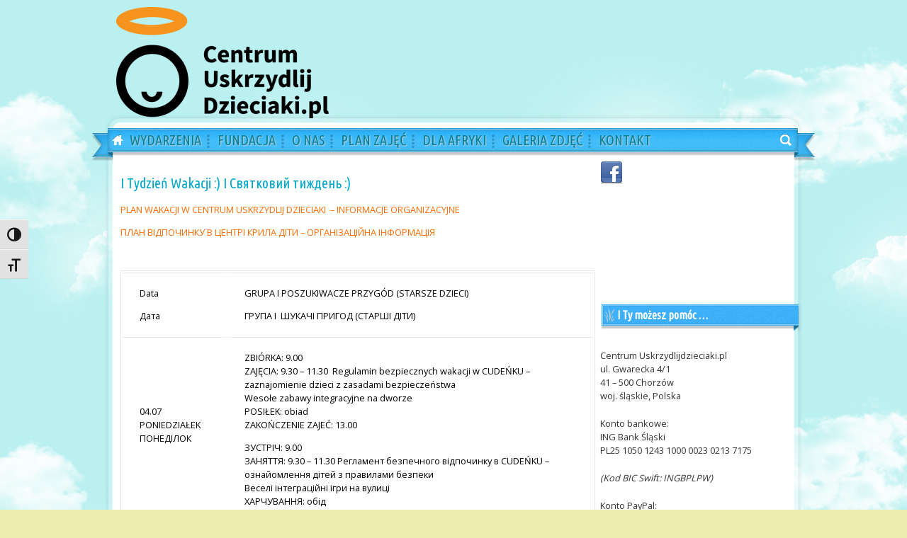

--- FILE ---
content_type: text/html; charset=UTF-8
request_url: https://www.uskrzydlijdzieciaki.pl/2022/07/i-tydzien-wakacji-i-%D1%81%D0%B2%D1%8F%D1%82%D0%BA%D0%BE%D0%B2%D0%B8%D0%B9-%D1%82%D0%B8%D0%B6%D0%B4%D0%B5%D0%BD%D1%8C/
body_size: 14862
content:
<!DOCTYPE html PUBLIC "-//W3C//DTD XHTML 1.0 Transitional//EN" "http://www.w3.org/TR/xhtml1/DTD/xhtml1-transitional.dtd">
<html xmlns="http://www.w3.org/1999/xhtml" lang="pl-PL" xml:lang="pl-PL">
<head profile="http://gmpg.org/xfn/11">
<meta http-equiv="Content-Type" content="text/html; charset=UTF-8" />
<title>  I Tydzień Wakacji  :)                                       I Святковий тиждень :)</title>
<link rel="stylesheet" href="https://www.uskrzydlijdzieciaki.pl/wp-content/themes/sunny-blue-sky/style.css" type="text/css" media="screen" />
<link rel="pingback" href="https://www.uskrzydlijdzieciaki.pl/xmlrpc.php" />
<meta name='robots' content='max-image-preview:large' />
<link rel='dns-prefetch' href='//fonts.googleapis.com' />
<link rel="alternate" type="application/rss+xml" title="Centrum UskrzydlijDzieciaki.pl &raquo; Kanał z wpisami" href="https://www.uskrzydlijdzieciaki.pl/feed/" />
<link rel="alternate" type="application/rss+xml" title="Centrum UskrzydlijDzieciaki.pl &raquo; Kanał z komentarzami" href="https://www.uskrzydlijdzieciaki.pl/comments/feed/" />
<link rel="alternate" title="oEmbed (JSON)" type="application/json+oembed" href="https://www.uskrzydlijdzieciaki.pl/wp-json/oembed/1.0/embed?url=https%3A%2F%2Fwww.uskrzydlijdzieciaki.pl%2F2022%2F07%2Fi-tydzien-wakacji-i-%25d1%2581%25d0%25b2%25d1%258f%25d1%2582%25d0%25ba%25d0%25be%25d0%25b2%25d0%25b8%25d0%25b9-%25d1%2582%25d0%25b8%25d0%25b6%25d0%25b4%25d0%25b5%25d0%25bd%25d1%258c%2F" />
<link rel="alternate" title="oEmbed (XML)" type="text/xml+oembed" href="https://www.uskrzydlijdzieciaki.pl/wp-json/oembed/1.0/embed?url=https%3A%2F%2Fwww.uskrzydlijdzieciaki.pl%2F2022%2F07%2Fi-tydzien-wakacji-i-%25d1%2581%25d0%25b2%25d1%258f%25d1%2582%25d0%25ba%25d0%25be%25d0%25b2%25d0%25b8%25d0%25b9-%25d1%2582%25d0%25b8%25d0%25b6%25d0%25b4%25d0%25b5%25d0%25bd%25d1%258c%2F&#038;format=xml" />
<style id='wp-img-auto-sizes-contain-inline-css' type='text/css'>
img:is([sizes=auto i],[sizes^="auto," i]){contain-intrinsic-size:3000px 1500px}
/*# sourceURL=wp-img-auto-sizes-contain-inline-css */
</style>
<link rel='stylesheet' id='sbs_google-fonts-css' href='https://fonts.googleapis.com/css?family=Open+Sans%7CUbuntu+Condensed&#038;subset=latin%2Clatin-ext&#038;ver=6.9' type='text/css' media='all' />
<style id='wp-emoji-styles-inline-css' type='text/css'>

	img.wp-smiley, img.emoji {
		display: inline !important;
		border: none !important;
		box-shadow: none !important;
		height: 1em !important;
		width: 1em !important;
		margin: 0 0.07em !important;
		vertical-align: -0.1em !important;
		background: none !important;
		padding: 0 !important;
	}
/*# sourceURL=wp-emoji-styles-inline-css */
</style>
<style id='wp-block-library-inline-css' type='text/css'>
:root{--wp-block-synced-color:#7a00df;--wp-block-synced-color--rgb:122,0,223;--wp-bound-block-color:var(--wp-block-synced-color);--wp-editor-canvas-background:#ddd;--wp-admin-theme-color:#007cba;--wp-admin-theme-color--rgb:0,124,186;--wp-admin-theme-color-darker-10:#006ba1;--wp-admin-theme-color-darker-10--rgb:0,107,160.5;--wp-admin-theme-color-darker-20:#005a87;--wp-admin-theme-color-darker-20--rgb:0,90,135;--wp-admin-border-width-focus:2px}@media (min-resolution:192dpi){:root{--wp-admin-border-width-focus:1.5px}}.wp-element-button{cursor:pointer}:root .has-very-light-gray-background-color{background-color:#eee}:root .has-very-dark-gray-background-color{background-color:#313131}:root .has-very-light-gray-color{color:#eee}:root .has-very-dark-gray-color{color:#313131}:root .has-vivid-green-cyan-to-vivid-cyan-blue-gradient-background{background:linear-gradient(135deg,#00d084,#0693e3)}:root .has-purple-crush-gradient-background{background:linear-gradient(135deg,#34e2e4,#4721fb 50%,#ab1dfe)}:root .has-hazy-dawn-gradient-background{background:linear-gradient(135deg,#faaca8,#dad0ec)}:root .has-subdued-olive-gradient-background{background:linear-gradient(135deg,#fafae1,#67a671)}:root .has-atomic-cream-gradient-background{background:linear-gradient(135deg,#fdd79a,#004a59)}:root .has-nightshade-gradient-background{background:linear-gradient(135deg,#330968,#31cdcf)}:root .has-midnight-gradient-background{background:linear-gradient(135deg,#020381,#2874fc)}:root{--wp--preset--font-size--normal:16px;--wp--preset--font-size--huge:42px}.has-regular-font-size{font-size:1em}.has-larger-font-size{font-size:2.625em}.has-normal-font-size{font-size:var(--wp--preset--font-size--normal)}.has-huge-font-size{font-size:var(--wp--preset--font-size--huge)}.has-text-align-center{text-align:center}.has-text-align-left{text-align:left}.has-text-align-right{text-align:right}.has-fit-text{white-space:nowrap!important}#end-resizable-editor-section{display:none}.aligncenter{clear:both}.items-justified-left{justify-content:flex-start}.items-justified-center{justify-content:center}.items-justified-right{justify-content:flex-end}.items-justified-space-between{justify-content:space-between}.screen-reader-text{border:0;clip-path:inset(50%);height:1px;margin:-1px;overflow:hidden;padding:0;position:absolute;width:1px;word-wrap:normal!important}.screen-reader-text:focus{background-color:#ddd;clip-path:none;color:#444;display:block;font-size:1em;height:auto;left:5px;line-height:normal;padding:15px 23px 14px;text-decoration:none;top:5px;width:auto;z-index:100000}html :where(.has-border-color){border-style:solid}html :where([style*=border-top-color]){border-top-style:solid}html :where([style*=border-right-color]){border-right-style:solid}html :where([style*=border-bottom-color]){border-bottom-style:solid}html :where([style*=border-left-color]){border-left-style:solid}html :where([style*=border-width]){border-style:solid}html :where([style*=border-top-width]){border-top-style:solid}html :where([style*=border-right-width]){border-right-style:solid}html :where([style*=border-bottom-width]){border-bottom-style:solid}html :where([style*=border-left-width]){border-left-style:solid}html :where(img[class*=wp-image-]){height:auto;max-width:100%}:where(figure){margin:0 0 1em}html :where(.is-position-sticky){--wp-admin--admin-bar--position-offset:var(--wp-admin--admin-bar--height,0px)}@media screen and (max-width:600px){html :where(.is-position-sticky){--wp-admin--admin-bar--position-offset:0px}}

/*# sourceURL=wp-block-library-inline-css */
</style><style id='wp-block-paragraph-inline-css' type='text/css'>
.is-small-text{font-size:.875em}.is-regular-text{font-size:1em}.is-large-text{font-size:2.25em}.is-larger-text{font-size:3em}.has-drop-cap:not(:focus):first-letter{float:left;font-size:8.4em;font-style:normal;font-weight:100;line-height:.68;margin:.05em .1em 0 0;text-transform:uppercase}body.rtl .has-drop-cap:not(:focus):first-letter{float:none;margin-left:.1em}p.has-drop-cap.has-background{overflow:hidden}:root :where(p.has-background){padding:1.25em 2.375em}:where(p.has-text-color:not(.has-link-color)) a{color:inherit}p.has-text-align-left[style*="writing-mode:vertical-lr"],p.has-text-align-right[style*="writing-mode:vertical-rl"]{rotate:180deg}
/*# sourceURL=https://www.uskrzydlijdzieciaki.pl/wp-includes/blocks/paragraph/style.min.css */
</style>
<style id='global-styles-inline-css' type='text/css'>
:root{--wp--preset--aspect-ratio--square: 1;--wp--preset--aspect-ratio--4-3: 4/3;--wp--preset--aspect-ratio--3-4: 3/4;--wp--preset--aspect-ratio--3-2: 3/2;--wp--preset--aspect-ratio--2-3: 2/3;--wp--preset--aspect-ratio--16-9: 16/9;--wp--preset--aspect-ratio--9-16: 9/16;--wp--preset--color--black: #000000;--wp--preset--color--cyan-bluish-gray: #abb8c3;--wp--preset--color--white: #ffffff;--wp--preset--color--pale-pink: #f78da7;--wp--preset--color--vivid-red: #cf2e2e;--wp--preset--color--luminous-vivid-orange: #ff6900;--wp--preset--color--luminous-vivid-amber: #fcb900;--wp--preset--color--light-green-cyan: #7bdcb5;--wp--preset--color--vivid-green-cyan: #00d084;--wp--preset--color--pale-cyan-blue: #8ed1fc;--wp--preset--color--vivid-cyan-blue: #0693e3;--wp--preset--color--vivid-purple: #9b51e0;--wp--preset--gradient--vivid-cyan-blue-to-vivid-purple: linear-gradient(135deg,rgb(6,147,227) 0%,rgb(155,81,224) 100%);--wp--preset--gradient--light-green-cyan-to-vivid-green-cyan: linear-gradient(135deg,rgb(122,220,180) 0%,rgb(0,208,130) 100%);--wp--preset--gradient--luminous-vivid-amber-to-luminous-vivid-orange: linear-gradient(135deg,rgb(252,185,0) 0%,rgb(255,105,0) 100%);--wp--preset--gradient--luminous-vivid-orange-to-vivid-red: linear-gradient(135deg,rgb(255,105,0) 0%,rgb(207,46,46) 100%);--wp--preset--gradient--very-light-gray-to-cyan-bluish-gray: linear-gradient(135deg,rgb(238,238,238) 0%,rgb(169,184,195) 100%);--wp--preset--gradient--cool-to-warm-spectrum: linear-gradient(135deg,rgb(74,234,220) 0%,rgb(151,120,209) 20%,rgb(207,42,186) 40%,rgb(238,44,130) 60%,rgb(251,105,98) 80%,rgb(254,248,76) 100%);--wp--preset--gradient--blush-light-purple: linear-gradient(135deg,rgb(255,206,236) 0%,rgb(152,150,240) 100%);--wp--preset--gradient--blush-bordeaux: linear-gradient(135deg,rgb(254,205,165) 0%,rgb(254,45,45) 50%,rgb(107,0,62) 100%);--wp--preset--gradient--luminous-dusk: linear-gradient(135deg,rgb(255,203,112) 0%,rgb(199,81,192) 50%,rgb(65,88,208) 100%);--wp--preset--gradient--pale-ocean: linear-gradient(135deg,rgb(255,245,203) 0%,rgb(182,227,212) 50%,rgb(51,167,181) 100%);--wp--preset--gradient--electric-grass: linear-gradient(135deg,rgb(202,248,128) 0%,rgb(113,206,126) 100%);--wp--preset--gradient--midnight: linear-gradient(135deg,rgb(2,3,129) 0%,rgb(40,116,252) 100%);--wp--preset--font-size--small: 13px;--wp--preset--font-size--medium: 20px;--wp--preset--font-size--large: 36px;--wp--preset--font-size--x-large: 42px;--wp--preset--spacing--20: 0.44rem;--wp--preset--spacing--30: 0.67rem;--wp--preset--spacing--40: 1rem;--wp--preset--spacing--50: 1.5rem;--wp--preset--spacing--60: 2.25rem;--wp--preset--spacing--70: 3.38rem;--wp--preset--spacing--80: 5.06rem;--wp--preset--shadow--natural: 6px 6px 9px rgba(0, 0, 0, 0.2);--wp--preset--shadow--deep: 12px 12px 50px rgba(0, 0, 0, 0.4);--wp--preset--shadow--sharp: 6px 6px 0px rgba(0, 0, 0, 0.2);--wp--preset--shadow--outlined: 6px 6px 0px -3px rgb(255, 255, 255), 6px 6px rgb(0, 0, 0);--wp--preset--shadow--crisp: 6px 6px 0px rgb(0, 0, 0);}:where(.is-layout-flex){gap: 0.5em;}:where(.is-layout-grid){gap: 0.5em;}body .is-layout-flex{display: flex;}.is-layout-flex{flex-wrap: wrap;align-items: center;}.is-layout-flex > :is(*, div){margin: 0;}body .is-layout-grid{display: grid;}.is-layout-grid > :is(*, div){margin: 0;}:where(.wp-block-columns.is-layout-flex){gap: 2em;}:where(.wp-block-columns.is-layout-grid){gap: 2em;}:where(.wp-block-post-template.is-layout-flex){gap: 1.25em;}:where(.wp-block-post-template.is-layout-grid){gap: 1.25em;}.has-black-color{color: var(--wp--preset--color--black) !important;}.has-cyan-bluish-gray-color{color: var(--wp--preset--color--cyan-bluish-gray) !important;}.has-white-color{color: var(--wp--preset--color--white) !important;}.has-pale-pink-color{color: var(--wp--preset--color--pale-pink) !important;}.has-vivid-red-color{color: var(--wp--preset--color--vivid-red) !important;}.has-luminous-vivid-orange-color{color: var(--wp--preset--color--luminous-vivid-orange) !important;}.has-luminous-vivid-amber-color{color: var(--wp--preset--color--luminous-vivid-amber) !important;}.has-light-green-cyan-color{color: var(--wp--preset--color--light-green-cyan) !important;}.has-vivid-green-cyan-color{color: var(--wp--preset--color--vivid-green-cyan) !important;}.has-pale-cyan-blue-color{color: var(--wp--preset--color--pale-cyan-blue) !important;}.has-vivid-cyan-blue-color{color: var(--wp--preset--color--vivid-cyan-blue) !important;}.has-vivid-purple-color{color: var(--wp--preset--color--vivid-purple) !important;}.has-black-background-color{background-color: var(--wp--preset--color--black) !important;}.has-cyan-bluish-gray-background-color{background-color: var(--wp--preset--color--cyan-bluish-gray) !important;}.has-white-background-color{background-color: var(--wp--preset--color--white) !important;}.has-pale-pink-background-color{background-color: var(--wp--preset--color--pale-pink) !important;}.has-vivid-red-background-color{background-color: var(--wp--preset--color--vivid-red) !important;}.has-luminous-vivid-orange-background-color{background-color: var(--wp--preset--color--luminous-vivid-orange) !important;}.has-luminous-vivid-amber-background-color{background-color: var(--wp--preset--color--luminous-vivid-amber) !important;}.has-light-green-cyan-background-color{background-color: var(--wp--preset--color--light-green-cyan) !important;}.has-vivid-green-cyan-background-color{background-color: var(--wp--preset--color--vivid-green-cyan) !important;}.has-pale-cyan-blue-background-color{background-color: var(--wp--preset--color--pale-cyan-blue) !important;}.has-vivid-cyan-blue-background-color{background-color: var(--wp--preset--color--vivid-cyan-blue) !important;}.has-vivid-purple-background-color{background-color: var(--wp--preset--color--vivid-purple) !important;}.has-black-border-color{border-color: var(--wp--preset--color--black) !important;}.has-cyan-bluish-gray-border-color{border-color: var(--wp--preset--color--cyan-bluish-gray) !important;}.has-white-border-color{border-color: var(--wp--preset--color--white) !important;}.has-pale-pink-border-color{border-color: var(--wp--preset--color--pale-pink) !important;}.has-vivid-red-border-color{border-color: var(--wp--preset--color--vivid-red) !important;}.has-luminous-vivid-orange-border-color{border-color: var(--wp--preset--color--luminous-vivid-orange) !important;}.has-luminous-vivid-amber-border-color{border-color: var(--wp--preset--color--luminous-vivid-amber) !important;}.has-light-green-cyan-border-color{border-color: var(--wp--preset--color--light-green-cyan) !important;}.has-vivid-green-cyan-border-color{border-color: var(--wp--preset--color--vivid-green-cyan) !important;}.has-pale-cyan-blue-border-color{border-color: var(--wp--preset--color--pale-cyan-blue) !important;}.has-vivid-cyan-blue-border-color{border-color: var(--wp--preset--color--vivid-cyan-blue) !important;}.has-vivid-purple-border-color{border-color: var(--wp--preset--color--vivid-purple) !important;}.has-vivid-cyan-blue-to-vivid-purple-gradient-background{background: var(--wp--preset--gradient--vivid-cyan-blue-to-vivid-purple) !important;}.has-light-green-cyan-to-vivid-green-cyan-gradient-background{background: var(--wp--preset--gradient--light-green-cyan-to-vivid-green-cyan) !important;}.has-luminous-vivid-amber-to-luminous-vivid-orange-gradient-background{background: var(--wp--preset--gradient--luminous-vivid-amber-to-luminous-vivid-orange) !important;}.has-luminous-vivid-orange-to-vivid-red-gradient-background{background: var(--wp--preset--gradient--luminous-vivid-orange-to-vivid-red) !important;}.has-very-light-gray-to-cyan-bluish-gray-gradient-background{background: var(--wp--preset--gradient--very-light-gray-to-cyan-bluish-gray) !important;}.has-cool-to-warm-spectrum-gradient-background{background: var(--wp--preset--gradient--cool-to-warm-spectrum) !important;}.has-blush-light-purple-gradient-background{background: var(--wp--preset--gradient--blush-light-purple) !important;}.has-blush-bordeaux-gradient-background{background: var(--wp--preset--gradient--blush-bordeaux) !important;}.has-luminous-dusk-gradient-background{background: var(--wp--preset--gradient--luminous-dusk) !important;}.has-pale-ocean-gradient-background{background: var(--wp--preset--gradient--pale-ocean) !important;}.has-electric-grass-gradient-background{background: var(--wp--preset--gradient--electric-grass) !important;}.has-midnight-gradient-background{background: var(--wp--preset--gradient--midnight) !important;}.has-small-font-size{font-size: var(--wp--preset--font-size--small) !important;}.has-medium-font-size{font-size: var(--wp--preset--font-size--medium) !important;}.has-large-font-size{font-size: var(--wp--preset--font-size--large) !important;}.has-x-large-font-size{font-size: var(--wp--preset--font-size--x-large) !important;}
/*# sourceURL=global-styles-inline-css */
</style>

<style id='classic-theme-styles-inline-css' type='text/css'>
/*! This file is auto-generated */
.wp-block-button__link{color:#fff;background-color:#32373c;border-radius:9999px;box-shadow:none;text-decoration:none;padding:calc(.667em + 2px) calc(1.333em + 2px);font-size:1.125em}.wp-block-file__button{background:#32373c;color:#fff;text-decoration:none}
/*# sourceURL=/wp-includes/css/classic-themes.min.css */
</style>
<link rel='stylesheet' id='ui-font-css' href='https://www.uskrzydlijdzieciaki.pl/wp-content/plugins/wp-accessibility/toolbar/fonts/css/a11y-toolbar.css?ver=2.3.1' type='text/css' media='all' />
<link rel='stylesheet' id='wpa-toolbar-css' href='https://www.uskrzydlijdzieciaki.pl/wp-content/plugins/wp-accessibility/toolbar/css/a11y.css?ver=2.3.1' type='text/css' media='all' />
<link rel='stylesheet' id='ui-fontsize.css-css' href='https://www.uskrzydlijdzieciaki.pl/wp-content/plugins/wp-accessibility/toolbar/css/a11y-fontsize.css?ver=2.3.1' type='text/css' media='all' />
<style id='ui-fontsize.css-inline-css' type='text/css'>
html { --wpa-font-size: clamp( 24px, 1.5rem, 36px ); --wpa-h1-size : clamp( 48px, 3rem, 72px ); --wpa-h2-size : clamp( 40px, 2.5rem, 60px ); --wpa-h3-size : clamp( 32px, 2rem, 48px ); --wpa-h4-size : clamp( 28px, 1.75rem, 42px ); --wpa-sub-list-size: 1.1em; --wpa-sub-sub-list-size: 1em; } 
/*# sourceURL=ui-fontsize.css-inline-css */
</style>
<link rel='stylesheet' id='wpa-style-css' href='https://www.uskrzydlijdzieciaki.pl/wp-content/plugins/wp-accessibility/css/wpa-style.css?ver=2.3.1' type='text/css' media='all' />
<style id='wpa-style-inline-css' type='text/css'>
:root { --admin-bar-top : 7px; }
/*# sourceURL=wpa-style-inline-css */
</style>
<link rel='stylesheet' id='wppa_style-css' href='https://www.uskrzydlijdzieciaki.pl/wp-content/plugins/wp-photo-album-plus/wppa-style.css?ver=260124-191654' type='text/css' media='all' />
<style id='wppa_style-inline-css' type='text/css'>

.wppa-box {	border-style: solid; border-width:1px;border-radius:6px; -moz-border-radius:6px;margin-bottom:8px;background-color:#eeeeee;border-color:#cccccc; }
.wppa-mini-box { border-style: solid; border-width:1px;border-radius:2px;border-color:#cccccc; }
.wppa-cover-box {  }
.wppa-cover-text-frame {  }
.wppa-box-text {  }
.wppa-box-text, .wppa-box-text-nocolor { font-weight:normal; }
.wppa-thumb-text { font-weight:normal; }
.wppa-nav-text { font-weight:normal; }
.wppa-img { background-color:#eeeeee; }
.wppa-title { font-weight:bold; }
.wppa-fulldesc { font-weight:normal; }
.wppa-fulltitle { font-weight:normal; }
/*# sourceURL=wppa_style-inline-css */
</style>
<script type="text/javascript" src="https://www.uskrzydlijdzieciaki.pl/wp-includes/js/dist/hooks.min.js?ver=dd5603f07f9220ed27f1" id="wp-hooks-js"></script>
<script type="text/javascript" src="https://www.uskrzydlijdzieciaki.pl/wp-includes/js/dist/i18n.min.js?ver=c26c3dc7bed366793375" id="wp-i18n-js"></script>
<script type="text/javascript" id="wp-i18n-js-after">
/* <![CDATA[ */
wp.i18n.setLocaleData( { 'text direction\u0004ltr': [ 'ltr' ] } );
//# sourceURL=wp-i18n-js-after
/* ]]> */
</script>
<script type="text/javascript" src="https://www.uskrzydlijdzieciaki.pl/wp-content/plugins/wp-photo-album-plus/js/wppa-decls.js?ver=260124-181647" id="wppa-decls-js"></script>
<script type="text/javascript" id="wppa-decls-js-after">
/* <![CDATA[ */
const { __ } = wp.i18n;

wppaSiteUrl = "https://www.uskrzydlijdzieciaki.pl",
wppaThumbPageSize = 0,
wppaResizeEndDelay = 200,
wppaScrollEndDelay = 200,
_wppaTextDelay = 800,
wppaEasingSlide = "swing",
wppaEasingLightbox = "swing",
wppaEasingPopup = "swing",
wppaUploadButtonText = "Browse...",
wppaOvlBigBrowse = false,
wppaOvlSmallBrowse = true,
wppaImageMagickDefaultAspect = "NaN",
wppaImageDirectory = "https://www.uskrzydlijdzieciaki.pl/wp-content/uploads/wppa/icons/",
wppaWppaUrl = "https://www.uskrzydlijdzieciaki.pl/wp-content/plugins/wp-photo-album-plus",
wppaIncludeUrl = "https://www.uskrzydlijdzieciaki.pl/wp-includes",
wppaAjaxMethod = "rest",
wppaAjaxUrl = "https://www.uskrzydlijdzieciaki.pl/wp-json/wp-photo-album-plus/endPoint",
wppaAdminAjaxUrl = "https://www.uskrzydlijdzieciaki.pl/wp-admin/admin-ajax.php",
wppaUploadUrl = "https://www.uskrzydlijdzieciaki.pl/wp-content/uploads/wppa",
wppaIsIe = false,
wppaIsSafari = false,
wppaSlideshowNavigationType = "icons",
wppaSlideshowDefaultTimeout = 2.5,
wppaAudioHeight = 32,
wppaFilmThumbTitle = "Double click to start/stop slideshow running",
wppaClickToView = "Click to view",
wppaLang = "",
wppaVoteForMe = "Vote for me!",
wppaVotedForMe = "Voted for me",
wppaGlobalFsIconSize = "32",
wppaFsFillcolor = "#999999",
wppaFsBgcolor = "transparent",
wppaFsPolicy = "lightbox",
wppaNiceScroll = false,
wppaNiceScrollOpts = {cursorwidth:8,
cursoropacitymin:0.4,
cursorcolor:'#777777',
cursorborder:'none',
cursorborderradius:6,
autohidemode:'leave',
nativeparentscrolling:false,
preservenativescrolling:false,
bouncescroll:false,
smoothscroll:true,
cursorborder:'2px solid transparent',},
wppaVersion = "9.1.07.008",
wppaBackgroundColorImage = "#eeeeee",
wppaPopupLinkType = "photo",
wppaAnimationType = "fadeover",
wppaAnimationSpeed = 800,
wppaThumbnailAreaDelta = 14,
wppaTextFrameDelta = 181,
wppaBoxDelta = 14,
wppaFilmShowGlue = true,
wppaMiniTreshold = 300,
wppaRatingOnce = false,
wppaHideWhenEmpty = false,
wppaBGcolorNumbar = "#cccccc",
wppaBcolorNumbar = "#cccccc",
wppaBGcolorNumbarActive = "#333333",
wppaBcolorNumbarActive = "#333333",
wppaFontFamilyNumbar = "",
wppaFontSizeNumbar = "px",
wppaFontColorNumbar = "#777777",
wppaFontWeightNumbar = "normal",
wppaFontFamilyNumbarActive = "",
wppaFontSizeNumbarActive = "px",
wppaFontColorNumbarActive = "#777777",
wppaFontWeightNumbarActive = "bold",
wppaNumbarMax = "10",
wppaNextOnCallback = false,
wppaStarOpacity = 0.2,
wppaEmailRequired = "required",
wppaSlideBorderWidth = 0,
wppaAllowAjax = true,
wppaThumbTargetBlank = false,
wppaRatingMax = 5,
wppaRatingDisplayType = "graphic",
wppaRatingPrec = 2,
wppaStretch = false,
wppaMinThumbSpace = 4,
wppaThumbSpaceAuto = true,
wppaMagnifierCursor = "magnifier-small.png",
wppaAutoOpenComments = true,
wppaUpdateAddressLine = true,
wppaSlideSwipe = true,
wppaMaxCoverWidth = 1024,
wppaSlideToFullpopup = false,
wppaComAltSize = 75,
wppaBumpViewCount = true,
wppaBumpClickCount = false,
wppaShareHideWhenRunning = false,
wppaFotomoto = false,
wppaFotomotoHideWhenRunning = false,
wppaCommentRequiredAfterVote = false,
wppaFotomotoMinWidth = 400,
wppaOvlHires = true,
wppaSlideVideoStart = false,
wppaSlideAudioStart = false,
wppaOvlRadius = 12,
wppaOvlBorderWidth = 8,
wppaThemeStyles = "",
wppaStickyHeaderHeight = 0,
wppaRenderModal = false,
wppaModalQuitImg = "url(https://www.uskrzydlijdzieciaki.pl/wp-content/uploads/wppa/icons/smallcross-black.gif )",
wppaBoxRadius = "6",
wppaModalBgColor = "#ffffff",
wppaUploadEdit = "-none-",
wppaSvgFillcolor = "#666666",
wppaSvgBgcolor = "transparent",
wppaOvlSvgFillcolor = "#999999",
wppaOvlSvgBgcolor = "transparent",
wppaSvgCornerStyle = "medium",
wppaHideRightClick = false,
wppaGeoZoom = 10,
wppaLazyLoad = false,
wppaAreaMaxFrac = 0,
wppaAreaMaxFracSlide = 0,
wppaAreaMaxFracAudio = 0,
wppaIconSizeNormal = "default",
wppaIconSizeSlide = "default",
wppaResponseSpeed = 0,
wppaExtendedResizeCount = 0,
wppaExtendedResizeDelay = 1000,
wppaCoverSpacing = 8,
wppaFilmonlyContinuous = false,
wppaNoAnimateOnMobile = false,
wppaAjaxScroll = true,
wppaThumbSize = 100,
wppaTfMargin = 4,
wppaRequestInfoDialogText = "Please specify your question",
wppaThumbAspect = 0.75,
wppaStartStopNew = false,
wppaSlideVideoPauseStop = false,
wppaThumbNolink = false;
wppaOvlTxtHeight = "auto",
wppaOvlOpacity = 0.8,
wppaOvlOnclickType = "none",
wppaOvlTheme = "black",
wppaOvlAnimSpeed = 300,
wppaOvlSlideSpeedDefault = 5000,
wppaVer4WindowWidth = 800,
wppaVer4WindowHeight = 600,
wppaOvlShowCounter = true,
wppaOvlFontFamily = "",
wppaOvlFontSize = "10",
wppaOvlFontColor = "",
wppaOvlFontWeight = "bold",
wppaOvlLineHeight = "10",
wppaOvlVideoStart = true,
wppaOvlAudioStart = true,
wppaOvlSlideStartDefault = true,
wppaOvlShowStartStop = true,
wppaIsMobile = false,
wppaIsIpad = false,
wppaOvlIconSize = "32px",
wppaOvlBrowseOnClick = false,
wppaOvlGlobal = false,
wppaPhotoDirectory = "https://www.uskrzydlijdzieciaki.pl/wp-content/uploads/wppa/",
wppaThumbDirectory = "https://www.uskrzydlijdzieciaki.pl/wp-content/uploads/wppa/thumbs/",
wppaTempDirectory = "https://www.uskrzydlijdzieciaki.pl/wp-content/uploads/wppa/temp/",
wppaFontDirectory = "https://www.uskrzydlijdzieciaki.pl/wp-content/uploads/wppa/fonts/",
wppaOutputType = "-none-",
wppaOvlNavIconSize = 32,
wppaOvlVideoPauseStop = false;var
wppaShortcodeTemplate = "&lt;div style=&quot;font-size:0;line-height:0&quot;&gt;\n &lt;a\n ontouchstart=&quot;wppaStartTime();&quot;\n ontouchend=&quot;wppaTapLink(\'1251\',\'https://www.uskrzydlijdzieciaki.pl/photo-of-the-day-2/wppaspec/oc1/lnen/ptef0303dbfdd4db2c\');&quot;\n onclick=&quot;_bumpClickCount( \'1251\' );window.open(\'https://www.uskrzydlijdzieciaki.pl/photo-of-the-day-2/wppaspec/oc1/lnen/ptef0303dbfdd4db2c\', \'_self\' )&quot;\n title=&quot;Obraz (9).jpg&quot;\n class=&quot;thumb-img&quot;\n id=&quot;a-1251-0&quot;\n style=&quot;cursor:pointer&quot;\n &gt;&lt;img id=&quot;ph-1251-0&quot; title=&quot;Obraz (9).jpg&quot; style=&quot;width:100%;margin:0;&quot; src=&quot;https://www.uskrzydlijdzieciaki.pl/wp-content/uploads/wppa/1251.jpg?ver=6&quot; alt=&quot;Obraz (9).jpg&quot;/&gt;&lt;/a&gt;&lt;/div&gt;";
wppaShortcodeTemplateId = "1251.jpg";
//# sourceURL=wppa-decls-js-after
/* ]]> */
</script>
<script type="text/javascript" src="https://www.uskrzydlijdzieciaki.pl/wp-includes/js/jquery/jquery.min.js?ver=3.7.1" id="jquery-core-js"></script>
<script type="text/javascript" src="https://www.uskrzydlijdzieciaki.pl/wp-includes/js/jquery/jquery-migrate.min.js?ver=3.4.1" id="jquery-migrate-js"></script>
<script type="text/javascript" src="https://www.uskrzydlijdzieciaki.pl/wp-includes/js/jquery/jquery.form.min.js?ver=4.3.0" id="jquery-form-js"></script>
<script type="text/javascript" src="https://www.uskrzydlijdzieciaki.pl/wp-includes/js/imagesloaded.min.js?ver=5.0.0" id="imagesloaded-js"></script>
<script type="text/javascript" src="https://www.uskrzydlijdzieciaki.pl/wp-includes/js/masonry.min.js?ver=4.2.2" id="masonry-js"></script>
<script type="text/javascript" src="https://www.uskrzydlijdzieciaki.pl/wp-includes/js/jquery/jquery.masonry.min.js?ver=3.1.2b" id="jquery-masonry-js"></script>
<script type="text/javascript" src="https://www.uskrzydlijdzieciaki.pl/wp-includes/js/jquery/ui/core.min.js?ver=1.13.3" id="jquery-ui-core-js"></script>
<script type="text/javascript" src="https://www.uskrzydlijdzieciaki.pl/wp-includes/js/jquery/ui/mouse.min.js?ver=1.13.3" id="jquery-ui-mouse-js"></script>
<script type="text/javascript" src="https://www.uskrzydlijdzieciaki.pl/wp-includes/js/jquery/ui/resizable.min.js?ver=1.13.3" id="jquery-ui-resizable-js"></script>
<script type="text/javascript" src="https://www.uskrzydlijdzieciaki.pl/wp-includes/js/jquery/ui/draggable.min.js?ver=1.13.3" id="jquery-ui-draggable-js"></script>
<script type="text/javascript" src="https://www.uskrzydlijdzieciaki.pl/wp-includes/js/jquery/ui/controlgroup.min.js?ver=1.13.3" id="jquery-ui-controlgroup-js"></script>
<script type="text/javascript" src="https://www.uskrzydlijdzieciaki.pl/wp-includes/js/jquery/ui/checkboxradio.min.js?ver=1.13.3" id="jquery-ui-checkboxradio-js"></script>
<script type="text/javascript" src="https://www.uskrzydlijdzieciaki.pl/wp-includes/js/jquery/ui/button.min.js?ver=1.13.3" id="jquery-ui-button-js"></script>
<script type="text/javascript" src="https://www.uskrzydlijdzieciaki.pl/wp-includes/js/jquery/ui/dialog.min.js?ver=1.13.3" id="jquery-ui-dialog-js"></script>
<script type="text/javascript" id="wppa-all-js-extra">
/* <![CDATA[ */
var wppaObj = {"restUrl":"https://www.uskrzydlijdzieciaki.pl/wp-json/","restNonce":"0887c709ad"};
//# sourceURL=wppa-all-js-extra
/* ]]> */
</script>
<script type="text/javascript" src="https://www.uskrzydlijdzieciaki.pl/wp-content/plugins/wp-photo-album-plus/js/wppa-all.js?ver=260124-181647" id="wppa-all-js"></script>
<script type="text/javascript" src="https://www.uskrzydlijdzieciaki.pl/wp-content/plugins/wp-photo-album-plus/vendor/jquery-easing/jquery.easing.min.js?ver=9.1.07.008" id="nicescrollr-easing-min-js-js"></script>
<script type="text/javascript" src="https://www.uskrzydlijdzieciaki.pl/wp-content/themes/sunny-blue-sky/js.js?ver=1.0" id="sbs_custom_script-js"></script>
<link rel="https://api.w.org/" href="https://www.uskrzydlijdzieciaki.pl/wp-json/" /><link rel="alternate" title="JSON" type="application/json" href="https://www.uskrzydlijdzieciaki.pl/wp-json/wp/v2/posts/1733" /><link rel="EditURI" type="application/rsd+xml" title="RSD" href="https://www.uskrzydlijdzieciaki.pl/xmlrpc.php?rsd" />
<meta name="generator" content="WordPress 6.9" />
<link rel="canonical" href="https://www.uskrzydlijdzieciaki.pl/2022/07/i-tydzien-wakacji-i-%d1%81%d0%b2%d1%8f%d1%82%d0%ba%d0%be%d0%b2%d0%b8%d0%b9-%d1%82%d0%b8%d0%b6%d0%b4%d0%b5%d0%bd%d1%8c/" />
<link rel='shortlink' href='https://www.uskrzydlijdzieciaki.pl/?p=1733' />
<style type="text/css">
.header {
   }
		.header .sitetitle {
			display: none;
		}   
	</style>
<style type="text/css" id="custom-background-css">
body.custom-background { background-color: #ededaf; }
</style>
	</head>
<body class="wp-singular post-template-default single single-post postid-1733 single-format-standard custom-background wp-theme-sunny-blue-sky">
<div class="header-cont">
<div class="header">
		<div class="logo"><a href="https://www.uskrzydlijdzieciaki.pl/"><img src="https://www.uskrzydlijdzieciaki.pl/wp-content/uploads/2012/12/logotyp-300x157.png" alt="Centrum UskrzydlijDzieciaki.pl" /></a></div>
    
	<div class="sitetitle">
    	<div class="name"><a href="https://www.uskrzydlijdzieciaki.pl/" class="font-1">Centrum UskrzydlijDzieciaki.pl</a></div>
    	<div class="desc"><span></span></div>
    </div>
    
	<div class="header-search-box">	<form method="get" class="searchform" action="https://www.uskrzydlijdzieciaki.pl/">
		<fieldset>
				<input type="text" value="" name="s" id="s" />
				<button type="submit" id="searchsubmit" value="Search">Search</button>
		</fieldset>
	</form>
</div>
    
</div>
<div class="clear"></div>
</div><!--header-cont-->

<div class="header-menu">
	<div class="menu-menu-container"><ul id="menu-menu" class="menu"><li id="menu-item-736" class="menu-item menu-item-type-taxonomy menu-item-object-category menu-item-has-children menu-item-736"><a href="https://www.uskrzydlijdzieciaki.pl/category/wydarzenia/"><span><span>Wydarzenia</span></span></a>
<ul class="sub-menu">
	<li id="menu-item-35" class="menu-item menu-item-type-taxonomy menu-item-object-category current-post-ancestor current-menu-parent current-post-parent menu-item-35"><a href="https://www.uskrzydlijdzieciaki.pl/category/aktualnosci/"><span><span>Aktualności</span></span></a></li>
	<li id="menu-item-208" class="menu-item menu-item-type-taxonomy menu-item-object-category menu-item-208"><a href="https://www.uskrzydlijdzieciaki.pl/category/historia/"><span><span>Historia</span></span></a></li>
</ul>
</li>
<li id="menu-item-828" class="menu-item menu-item-type-taxonomy menu-item-object-category menu-item-has-children menu-item-828"><a href="https://www.uskrzydlijdzieciaki.pl/category/fundacja/"><span><span>Fundacja</span></span></a>
<ul class="sub-menu">
	<li id="menu-item-991" class="menu-item menu-item-type-post_type menu-item-object-post menu-item-991"><a href="https://www.uskrzydlijdzieciaki.pl/2012/02/nasza-misja/"><span><span>Nasza misja</span></span></a></li>
	<li id="menu-item-988" class="menu-item menu-item-type-post_type menu-item-object-post menu-item-988"><a href="https://www.uskrzydlijdzieciaki.pl/2012/02/dokumenty-i-sprawozdania/"><span><span>Dokumenty i sprawozdania</span></span></a></li>
</ul>
</li>
<li id="menu-item-826" class="menu-item menu-item-type-taxonomy menu-item-object-category menu-item-has-children menu-item-826"><a href="https://www.uskrzydlijdzieciaki.pl/category/o-nas-2/"><span><span>O nas</span></span></a>
<ul class="sub-menu">
	<li id="menu-item-990" class="menu-item menu-item-type-post_type menu-item-object-post menu-item-990"><a href="https://www.uskrzydlijdzieciaki.pl/2011/03/co-robimy/"><span><span>Co robimy</span></span></a></li>
	<li id="menu-item-992" class="menu-item menu-item-type-post_type menu-item-object-post menu-item-992"><a href="https://www.uskrzydlijdzieciaki.pl/2012/02/iwona/"><span><span>Iwona</span></span></a></li>
</ul>
</li>
<li id="menu-item-928" class="menu-item menu-item-type-taxonomy menu-item-object-category menu-item-has-children menu-item-928"><a href="https://www.uskrzydlijdzieciaki.pl/category/plan/"><span><span>Plan zajęć</span></span></a>
<ul class="sub-menu">
	<li id="menu-item-1004" class="menu-item menu-item-type-post_type menu-item-object-post menu-item-1004"><a href="https://www.uskrzydlijdzieciaki.pl/2015/03/rozwin-skrzydla-czas-na-talent/"><span><span>Rozwiń skrzydła – czas na talent!</span></span></a></li>
	<li id="menu-item-1008" class="menu-item menu-item-type-post_type menu-item-object-post menu-item-1008"><a href="https://www.uskrzydlijdzieciaki.pl/2015/03/zajecia-weekendowe/"><span><span>Zajęcia weekendowe</span></span></a></li>
</ul>
</li>
<li id="menu-item-505" class="menu-item menu-item-type-taxonomy menu-item-object-category menu-item-505"><a href="https://www.uskrzydlijdzieciaki.pl/category/dla-afryki/"><span><span>Dla Afryki</span></span></a></li>
<li id="menu-item-545" class="menu-item menu-item-type-post_type menu-item-object-page menu-item-545"><a href="https://www.uskrzydlijdzieciaki.pl/galeria-zdjec/"><span><span>Galeria zdjęć</span></span></a></li>
<li id="menu-item-29" class="menu-item menu-item-type-post_type menu-item-object-page menu-item-29"><a href="https://www.uskrzydlijdzieciaki.pl/kontakt/"><span><span>Kontakt</span></span></a></li>
</ul></div>    <a class="home-button" href="https://www.uskrzydlijdzieciaki.pl/">Home</a>
    <div class="search-button">&nbsp;</div>
</div>

<div class="main-body">
<div class="content">
						<!-- Start: Post -->
                    <div class="post-container">
					<div id="post-1733" class="post-1733 post type-post status-publish format-standard hentry category-aktualnosci">
						<h2><a href="https://www.uskrzydlijdzieciaki.pl/2022/07/i-tydzien-wakacji-i-%d1%81%d0%b2%d1%8f%d1%82%d0%ba%d0%be%d0%b2%d0%b8%d0%b9-%d1%82%d0%b8%d0%b6%d0%b4%d0%b5%d0%bd%d1%8c/" class="font-1" rel="bookmark" title="Permanent Link to I Tydzień Wakacji  :)                                       I Святковий тиждень :)">I Tydzień Wakacji  :)                                       I Святковий тиждень :)</a></h2>
						<div class="entryContent">
							
<p class="has-luminous-vivid-orange-color has-text-color"><strong>PLAN WAKACJI W CENTRUM USKRZYDLIJ DZIECIAKI  – INFORMACJE ORGANIZACYJNE</strong></p>



<p class="has-luminous-vivid-orange-color has-text-color"><strong>ПЛАН ВІДПОЧИНКУ В ЦЕНТРІ КРИЛА ДІТИ – ОРГАНІЗАЦІЙНА ІНФОРМАЦІЯ</strong></p>


<p> </p>
<table width="975">
<tbody>
<tr>
<td width="113">
<p>Data</p>
<p>Дата</p>
</td>
<td width="862">
<p>GRUPA I <strong>POSZUKIWACZE PRZYGÓD (STARSZE DZIECI)</strong></p>
<p>ГРУПА I<strong>  ШУКАЧІ ПРИГОД (СТАРШІ ДІТИ)</strong></p>
</td>
</tr>
<tr>
<td width="113">
<p>04.07<br />PONIEDZIAŁEK<br />ПОНЕДІЛОК</p>
<p> </p>
</td>
<td width="862">
<p><strong>ZBIÓRKA: 9.00 <br /></strong><strong>ZAJĘCIA: 9.30 – 11.30  Regulamin bezpiecznych wakacji w CUDEŃKU &#8211; zaznajomienie dzieci z zasadami bezpieczeństwa<br /></strong><strong style="font-size: revert; font-family: inherit; color: initial;">Wesołe zabawy integracyjne na dworze<br /></strong><strong style="font-size: revert; font-family: inherit; color: initial;">POSIŁEK: obiad<br /></strong><strong>ZAKOŃCZENIE ZAJEĆ: 13.00 </strong></p>
<p><strong>ЗУСТРІЧ: 9.00  <br /></strong><strong style="font-size: revert; font-family: inherit; color: initial;">ЗАНЯТТЯ: 9.30 – 11.30 Регламент безпечного відпочинку в CUDEŃKU &#8211; ознайомлення дітей з правилами безпеки<br /></strong><strong>Веселі інтеграційні ігри на вулиці <br /></strong><strong>ХАРЧУВАННЯ: обід<br /></strong><strong>ЗАКІНЧЕННЯ ЗАНЯТЬ: 13.00</strong></p>
</td>
</tr>
<tr>
<td width="113">
<p>05.07<br />WTOREK<br />ВІВТОРОК</p>
</td>
<td width="862">
<p><strong>ZBIÓRKA: 9.00 <br /></strong><strong style="font-size: revert; font-family: inherit; color: initial;">ZAJĘCIA: 11.00 – 12.30 w kręgielni Renoma  w Siemianowicach (zarezerwowanych 6 torów )<br /></strong><strong>POSIŁEK: prowiant <br /></strong><strong>ZAKOŃCZENIE ZAJEĆ: 13.15 </strong></p>
<p><strong>ЗУСТРІЧ: 9.00 <br /></strong><strong style="font-size: revert; font-family: inherit; color: initial;">ЗАНЯТТЯ: 11.00 – 12.30 в боулінгу Renoma в  Сімяновіце<br /></strong><strong style="font-size: revert; font-family: inherit; color: initial;">ШРОТ: Упаковані бутерброди<br /></strong><strong>ЗАКІНЧЕННЯ ЗАНЯТЬ: 13.15</strong></p>
</td>
</tr>
<tr>
<td width="113">
<p>06.07<br />ŚRODA<br />СЕРЕДА</p>
</td>
<td width="862">
<p><strong>ZBIÓRKA: 9.00<br /></strong><strong style="font-size: revert; font-family: inherit; color: initial;">ZAJĘCIA: 10.00 -12.00 seans filmowy w kinie „Grajfka” w CHCK<br /></strong><strong>POSIŁEK: obiad<br /></strong><strong>ZAKOŃCZENIE ZAJEĆ: 13.00</strong></p>
<p><strong>ЗУСТРІЧ: 9.00<br /></strong><strong>ЗАНЯТТЯ: 10.00 -12.00 показ фільму в кінотеатрі «Грайфка» в CHCK <br /></strong><strong>ХАРЧУВАННЯ: обід<br /></strong><strong>ЗАКІНЧЕННЯ ЗАНЯТЬ: 13.00</strong></p>
</td>
</tr>
<tr>
<td width="113">
<p>07.07<br />CZWARTEK<br />ЧЕТВЕР</p>
</td>
<td width="862">
<p><strong>ZBIÓRKA: 8.40 <br /></strong><strong>ZAJĘCIA: 10.00 -11.00 na Basenie krytym w Ośrodku  MORIS w Hajdukach<br /></strong><strong>POSIŁEK: prowiant<br /></strong><strong>ZAKOŃCZENIE ZAJEĆ: 12.40</strong></p>
<p><strong>ЗУСТРІЧ:  8.40 <br /></strong><strong>ЗАНЯТТЯ: 10.00 -11.00 в критому басейні в центрі MORIS в Hajdukach <br /></strong><strong>ШРОТ: Упаковані бутерброди<br /></strong><strong>ЗАКІНЧЕННЯ ЗАНЯТЬ: 12.40</strong></p>
</td>
</tr>
<tr>
<td width="113">
<p>08.07<br /><span style="font-size: revert; font-family: inherit; font-weight: inherit; color: initial;">PIĄTEK<br /></span>П’ЯТНИЦЯ</p>
</td>
<td width="862">
<p><strong>ZBIÓRKA: 9.30<br /></strong><strong style="font-size: revert; font-family: inherit; color: initial;">ZAJĘCIA: 11.30  seans w  </strong><strong style="font-size: revert; font-family: inherit; color: initial;">PLANETARIUM „Wszyscy jesteśmy gwiazdami”<br /></strong><strong style="font-size: revert; font-family: inherit; color: initial;">POSIŁEK: obiad<br /></strong><strong>ZAKOŃCZENIE ZAJEĆ: 13.45</strong></p>
<p><strong>ЗУСТРІЧ: 9.30<br /></strong><strong>ЗАНЯТТЯ:  11.30 показ у ПЛАНЕТАРІЇ «Ми всі зірки»<br /></strong><strong>ХАРЧУВАННЯ: обід<br /></strong><strong>ЗАВЕРШЕННЯ ЗАНЯТЬ: 13.45  </strong></p>
</td>
</tr>
<tr>
<td width="113">
<p>09.07 <br /><span style="font-size: revert; font-family: inherit; font-weight: inherit; color: initial;">SOBOTA<br /></span>СУБОТА</p>
<p> </p>
</td>
<td width="862">
<p><strong>ZBIÓRKA: 9.00 Gry i zabawy  na dworze lub w siedzibie fundacji dla wszystkich chętnych dzieci z Grupy I  i Grupy II<br /></strong><strong style="font-size: revert; font-family: inherit; color: initial;">POSIŁEK: obiad<br /></strong><strong>ZAKOŃCZENIE ZAJEĆ: 13.00<br /></strong><strong>ЗУСТРІЧ: 9.00 Ігри та розваги у дворі або в приміщенні Фонду для всіх бажаючих дітей з І та ІІ груп<br /></strong><strong>ХАРЧУВАННЯ: обід<br /></strong><strong>ЗАКІНЧЕННЯ ЗАНЯТЬ: 13.00</strong></p>
</td>
</tr>
<tr>
<td width="113">
<p>10.07<br />NIEDZIELA<br />НЕДІЛЯ</p>
</td>
<td width="862">
<p><strong>ZBIÓRKA: 9.00 Gry i zabawy  na dworze lub w siedzibie fundacji dla wszystkich chętnych dzieci z Grupy I i Grupy II<br /></strong><strong>POSIŁEK: obiad<br /></strong><strong>ZAKOŃCZENIE ZAJEĆ: 13.00</strong></p>
<p><strong>ЗУСТРІЧ: 9.00 Ігри та розваги у дворі або в приміщенні Фонду для всіх бажаючих дітей з І та ІІ груп<br /></strong><strong>ХАРЧУВАННЯ: обід<br /></strong><strong>ЗАКІНЧЕННЯ ЗАНЯТЬ: 13.00</strong></p>
</td>
</tr>
</tbody>
</table>                            <div class="clear"></div>
						</div>
					</div>
                    					<div class="clear"></div>
                    </div><!--post-container-->
					<!-- End: Post -->
                    
	
<!-- You can start editing here. -->

			<!-- If comments are closed. -->
        <!--<p>Comments are currently closed.</p>-->
	
<div class="comments-paginate"></div>
<br />




	</div><!--content-->
<div class="sidebar">

<div class="social-links">

<a href="https://www.facebook.com/CUDenkoChorzow/">
<img src="https://www.uskrzydlijdzieciaki.pl/wp-content/themes/sunny-blue-sky/images/social/facebook.png" />
</a>

</div><!--social-links-->

<ul>
        <li><div class="textwidget custom-html-widget"><iframe src="https://www.facebook.com/plugins/video.php?href=https%3A%2F%2Fwww.facebook.com%2FCUDenkoChorzow%2Fvideos%2F939401936456998%2F&show_text=0&width=280" width="280" style="border:none;overflow:hidden" scrolling="no" frameborder="0" allowtransparency="true" allowfullscreen="true"></iframe></div></li><li><h3 class="widget-heading font-1">I Ty możesz pomóc &#8230;</h3><div class="textwidget custom-html-widget"></div></li><li>
<p>Centrum Uskrzydlijdzieciaki.pl<br>
ul. Gwarecka 4/1<br>
41 – 500 Chorzów<br>
woj. śląskie, Polska</p>
</li><li>
<p class="has-text-align-left">Konto bankowe:<br> ING Bank Śląski<br> PL25 1050 1243 1000 0023 0213 7175</p>
</li><li>
<p><em>(Kod BIC Swift: INGBPLPW)</em></p>
</li><li>
<p>Konto PayPal:</p>
</li><li><form action="https://www.paypal.com/cgi-bin/webscr" method="post" target="_top">
<input type="hidden" name="cmd" value="_s-xclick">
<input type="hidden" name="hosted_button_id" value="2SHDYWWNJXCS2">
<input type="image" src="https://www.paypalobjects.com/pl_PL/PL/i/btn/btn_donateCC_LG.gif" border="0" name="submit" alt="PayPal – Płać wygodnie i bezpiecznie">
<img loading="lazy" decoding="async" alt="" border="0" src="https://www.paypalobjects.com/pl_PL/i/scr/pixel.gif" width="1" height="1">
</form></li><li><h3 class="widget-heading font-1">Przekaż 1,5% naszej organizacji</h3><div class="textwidget custom-html-widget">Możesz przekazać 1,5% na cele statutowe
Centrum UskrzydlijDzieciaki.pl wpisując w rozliczeniu podatkowym nasz numer KRS: 0000247448</div></li><li><div style="position:relative;width:254px;margin:0 auto;"><a href="https://www.pitax.pl/rozliczenie-pit-online-0000247448" title="Przekaż 1,5% naszej organizacji" target="_blank"><img decoding="async" src="https://www.iwop.pl/_resources/themes/simple/images/bannery/banner1.svg" style="width:100%" alt="Przekaż 1,5% naszej organizacji"></a></div></li><li><div style="position:relative;width:254px;margin:0 auto;"><a href="https://www.pitax.pl/rozliczenie-pit-online-0000247448" title="Rozlicz PIT Online" target="_blank"><img decoding="async" src="https://www.iwop.pl/_resources/themes/simple/images/bannery/banner2.svg" style="width:100%" alt="Rozlicz PIT Online"></a><p style="text-align: center;font-size: 12px;padding-top: 5px;">Rozliczenie <a href="https://www.pitax.pl/e-pity/">PIT Online z PITax.pl dla OPP</a>. Projekt realizujemy we współpracy z IWOP.</p></div></li></ul>					
</div><div class="clear"></div>
</div><!--main-body-->

<!-- Start: Footer -->
<div class="footer">

		<div class="bottom-quotation"></div>
    
	<div class="inner">
	<div class="footer-widget"><h3 class="font-1">Współpracują z nami</h3><ul class="ad-widget"><li><a target="_blank" href="http://www.chorzow.eu"><img src="https://www.uskrzydlijdzieciaki.pl/wp-content/uploads/2012/12/UM-Chorzow-e1354570387841.jpg"  alt="" /></a></li><li><a target="_blank" href="http://www.chck.pl"><img src="https://www.uskrzydlijdzieciaki.pl/wp-content/uploads/2012/12/CHCK-e1354571311875.png"  alt="" /></a></li><li><a target="_blank" href="https://ssrw.pl/"><img src="https://www.uskrzydlijdzieciaki.pl/wp-content/uploads/2013/11/Stowarzyszenie-Glazurnikow-logo-mini.jpg"  alt="" /></a></li></ul><div class="clear"></div></div>    
	<div class="footer-widget center"><h3 class="font-1">Dziękujemy i polecamy:</h3><div class="menu-wsparli-nas-container"><ul id="menu-wsparli-nas" class="menu"><li id="menu-item-767" class="menu-item menu-item-type-post_type menu-item-object-page menu-item-767"><a href="https://www.uskrzydlijdzieciaki.pl/wsparli-nas/">Lista wspierających</a></li>
</ul></div></div>	
		<div class="footer-widget right">
		<h3 class="font-1">Ostatnie wpisy</h3>
		<ul>
											<li>
					<a href="https://www.uskrzydlijdzieciaki.pl/2025/09/uwaga-uwaga-zapraszamy-serdecznie-na-zajecia-organizowane-w-tygodniu-po-lekcjach-oraz-w-soboty-i-niedziele-ponizej-przedstawiamy-plan-naszych-aktualnych-zajec/">Uwaga, Uwaga! &#8211; Zapraszamy serdecznie na  zajęcia organizowane w tygodniu po lekcjach oraz w soboty i niedziele :) :) :) :) :) :) :)         Poniżej przedstawiamy plan naszych aktualnych zajęć :</a>
									</li>
											<li>
					<a href="https://www.uskrzydlijdzieciaki.pl/2025/08/viii-tydzien-wakacji-grupa-mlodsza/">VIII TYDZIEŃ WAKACJI &#8211; Grupa Młodsza</a>
									</li>
											<li>
					<a href="https://www.uskrzydlijdzieciaki.pl/2025/08/vii-tydzien-wakacji-grupa-mlodsza/">VII TYDZIEŃ WAKACJI &#8211; GRUPA MŁODSZA</a>
									</li>
											<li>
					<a href="https://www.uskrzydlijdzieciaki.pl/2025/08/vi-tydzien-wakacji-grupa-starsza/">VI TYDZIEŃ WAKACJI GRUPA STARSZA</a>
									</li>
											<li>
					<a href="https://www.uskrzydlijdzieciaki.pl/2025/07/v-tydzien-wakacji-grupa-i-starsza/">V TYDZIEŃ WAKACJI  &#8211; GRUPA I STARSZA</a>
									</li>
					</ul>

		</div> 
	<div class="clear"></div>
	</div><!--inner-->
    <div class="credits"><span>Copyright &copy; 2026 Centrum UskrzydlijDzieciaki.pl. All Rights Reserved.</span><div class="clear">
		</div></div>
</div><!--footer-->
<!-- End: Footer -->

<script type="speculationrules">
{"prefetch":[{"source":"document","where":{"and":[{"href_matches":"/*"},{"not":{"href_matches":["/wp-*.php","/wp-admin/*","/wp-content/uploads/*","/wp-content/*","/wp-content/plugins/*","/wp-content/themes/sunny-blue-sky/*","/*\\?(.+)"]}},{"not":{"selector_matches":"a[rel~=\"nofollow\"]"}},{"not":{"selector_matches":".no-prefetch, .no-prefetch a"}}]},"eagerness":"conservative"}]}
</script>
<script type="text/javascript" src="https://www.uskrzydlijdzieciaki.pl/wp-content/plugins/wp-photo-album-plus/js/wppa.js?ver=dummy" id="wppa-js"></script>
<script type="text/javascript" id="wppa-js-after">
/* <![CDATA[ */
 jQuery("body").append(' <div id="wppa-overlay-bg" style="text-align:center;display:none;position:fixed;top:0;left:0;width:100%;height:100%;background-color:black;opacity:0.8;" onclick="wppaOvlOnclick(event)" onwheel="return false;" onscroll="return false;"><div id="wppa-ovl-dbg-msg" style="position:fixed;top:0;left:0;padding:0 4px;background-color:white;color:black"></div></div><div id="wppa-overlay-ic" onwheel="return false;" onscroll="return false;"></div><div id="wppa-overlay-pc" onwheel="return false;" onscroll="return false;"></div><div id="wppa-overlay-fpc" onwheel="return false;" onscroll="return false;"></div><div id="wppa-overlay-zpc" onwheel="return false;" onscroll="return false;"></div><img id="wppa-pre-prev" style="position:fixed;left:0;top:50%;width:100px;visibility:hidden" class="wppa-preload wppa-ovl-preload"><img id="wppa-pre-next" style="position:fixed;right:0;top:50%;width:100px;visibility:hidden" class="wppa-preload wppa-ovl-preload"><img id="wppa-pre-curr" style="position:fixed;left:0;top:0;visibility:hidden" class="wppa-preload-curr wppa-ovl-preload"><svg id="wppa-ovl-spin" class="wppa-spinner uil-default" width="120px" height="120px" viewBox="0 0 100 100" preserveAspectRatio="xMidYMid" stroke="" style="width:120px; height:120px; position:fixed; top:50%; margin-top:-60px; left:50%; margin-left:-60px; opacity:1; display:none; fill:#999999; background-color:transparent; border-radius:24px;"><rect x="0" y="0" width="100" height="100" fill="none" class="bk"></rect><rect class="wppa-ajaxspin" x="47" y="40" width="6" height="20" rx="3" ry="3" transform="rotate(0 50 50) translate(0 -32)"><animate attributeName="opacity" from="1" to="0" dur="1.5s" begin="0s" repeatCount="indefinite" ></rect><rect class="wppa-ajaxspin" x="47" y="40" width="6" height="20" rx="3" ry="3" transform="rotate(22.5 50 50) translate(0 -32)"><animate attributeName="opacity" from="1" to="0" dur="1.5s" begin="0.09375s" repeatCount="indefinite" ></rect><rect class="wppa-ajaxspin" x="47" y="40" width="6" height="20" rx="3" ry="3" transform="rotate(45 50 50) translate(0 -32)"><animate attributeName="opacity" from="1" to="0" dur="1.5s" begin="0.1875s" repeatCount="indefinite" ></rect><rect class="wppa-ajaxspin" x="47" y="40" width="6" height="20" rx="3" ry="3" transform="rotate(67.5 50 50) translate(0 -32)"><animate attributeName="opacity" from="1" to="0" dur="1.5s" begin="0.28125s" repeatCount="indefinite" ></rect><rect class="wppa-ajaxspin" x="47" y="40" width="6" height="20" rx="3" ry="3" transform="rotate(90 50 50) translate(0 -32)"><animate attributeName="opacity" from="1" to="0" dur="1.5s" begin="0.375s" repeatCount="indefinite" ></rect><rect class="wppa-ajaxspin" x="47" y="40" width="6" height="20" rx="3" ry="3" transform="rotate(112.5 50 50) translate(0 -32)"><animate attributeName="opacity" from="1" to="0" dur="1.5s" begin="0.46875s" repeatCount="indefinite" ></rect><rect class="wppa-ajaxspin" x="47" y="40" width="6" height="20" rx="3" ry="3" transform="rotate(135 50 50) translate(0 -32)"><animate attributeName="opacity" from="1" to="0" dur="1.5s" begin="0.5625s" repeatCount="indefinite" ></rect><rect class="wppa-ajaxspin" x="47" y="40" width="6" height="20" rx="3" ry="3" transform="rotate(157.5 50 50) translate(0 -32)"><animate attributeName="opacity" from="1" to="0" dur="1.5s" begin="0.65625s" repeatCount="indefinite" ></rect><rect class="wppa-ajaxspin" x="47" y="40" width="6" height="20" rx="3" ry="3" transform="rotate(180 50 50) translate(0 -32)"><animate attributeName="opacity" from="1" to="0" dur="1.5s" begin="0.75s" repeatCount="indefinite" ></rect><rect class="wppa-ajaxspin" x="47" y="40" width="6" height="20" rx="3" ry="3" transform="rotate(202.5 50 50) translate(0 -32)"><animate attributeName="opacity" from="1" to="0" dur="1.5s" begin="0.84375s" repeatCount="indefinite" ></rect><rect class="wppa-ajaxspin" x="47" y="40" width="6" height="20" rx="3" ry="3" transform="rotate(225 50 50) translate(0 -32)"><animate attributeName="opacity" from="1" to="0" dur="1.5s" begin="0.9375s" repeatCount="indefinite" ></rect><rect class="wppa-ajaxspin" x="47" y="40" width="6" height="20" rx="3" ry="3" transform="rotate(247.5 50 50) translate(0 -32)"><animate attributeName="opacity" from="1" to="0" dur="1.5s" begin="1.03125s" repeatCount="indefinite" ></rect><rect class="wppa-ajaxspin" x="47" y="40" width="6" height="20" rx="3" ry="3" transform="rotate(270 50 50) translate(0 -32)"><animate attributeName="opacity" from="1" to="0" dur="1.5s" begin="1.125s" repeatCount="indefinite" ></rect><rect class="wppa-ajaxspin" x="47" y="40" width="6" height="20" rx="3" ry="3" transform="rotate(292.5 50 50) translate(0 -32)"><animate attributeName="opacity" from="1" to="0" dur="1.5s" begin="1.21875s" repeatCount="indefinite" ></rect><rect class="wppa-ajaxspin" x="47" y="40" width="6" height="20" rx="3" ry="3" transform="rotate(315 50 50) translate(0 -32)"><animate attributeName="opacity" from="1" to="0" dur="1.5s" begin="1.3125s" repeatCount="indefinite" ></rect><rect class="wppa-ajaxspin" x="47" y="40" width="6" height="20" rx="3" ry="3" transform="rotate(337.5 50 50) translate(0 -32)"><animate attributeName="opacity" from="1" to="0" dur="1.5s" begin="1.40625s" repeatCount="indefinite" ></rect></svg>');
 jQuery("body").append('<input type="hidden" id="wppa-nonce" name="wppa-nonce" value="3f2b69b8c0" ><input type="hidden" id="wppa-qr-nonce" name="wppa-qr-nonce" value="5842f6f580" >');
//# sourceURL=wppa-js-after
/* ]]> */
</script>
<script type="text/javascript" id="wpa-toolbar-js-extra">
/* <![CDATA[ */
var wpatb = {"location":"body","is_rtl":"ltr","is_right":"default","responsive":"a11y-non-responsive","contrast":"Toggle High Contrast","grayscale":"Toggle Grayscale","fontsize":"Toggle Font size","custom_location":"standard-location","enable_grayscale":"false","enable_fontsize":"true","enable_contrast":"true"};
var wpa11y = {"path":"https://www.uskrzydlijdzieciaki.pl/wp-content/plugins/wp-accessibility/toolbar/css/a11y-contrast.css?version=2.3.1"};
//# sourceURL=wpa-toolbar-js-extra
/* ]]> */
</script>
<script type="text/javascript" src="https://www.uskrzydlijdzieciaki.pl/wp-content/plugins/wp-accessibility/js/wpa-toolbar.min.js?ver=2.3.1" id="wpa-toolbar-js" defer="defer" data-wp-strategy="defer"></script>
<script type="text/javascript" id="wp-accessibility-js-extra">
/* <![CDATA[ */
var wpa = {"skiplinks":{"enabled":false,"output":""},"target":"1","tabindex":"1","underline":{"enabled":false,"target":"a"},"videos":"","dir":"ltr","viewport":"1","lang":"pl-PL","titles":"1","labels":"1","wpalabels":{"s":"Search","author":"Name","email":"Email","url":"Website","comment":"Comment"},"alt":"","altSelector":".hentry img[alt]:not([alt=\"\"]), .comment-content img[alt]:not([alt=\"\"]), #content img[alt]:not([alt=\"\"]),.entry-content img[alt]:not([alt=\"\"])","current":"","errors":"","tracking":"1","ajaxurl":"https://www.uskrzydlijdzieciaki.pl/wp-admin/admin-ajax.php","security":"5d0a89b40f","action":"wpa_stats_action","url":"https://www.uskrzydlijdzieciaki.pl/2022/07/i-tydzien-wakacji-i-%D1%81%D0%B2%D1%8F%D1%82%D0%BA%D0%BE%D0%B2%D0%B8%D0%B9-%D1%82%D0%B8%D0%B6%D0%B4%D0%B5%D0%BD%D1%8C/","post_id":"1733","continue":"","pause":"Pause video","play":"Play video","restUrl":"https://www.uskrzydlijdzieciaki.pl/wp-json/wp/v2/media","ldType":"button","ldHome":"https://www.uskrzydlijdzieciaki.pl","ldText":"\u003Cspan class=\"dashicons dashicons-media-text\" aria-hidden=\"true\"\u003E\u003C/span\u003E\u003Cspan class=\"screen-reader\"\u003ELong Description\u003C/span\u003E"};
//# sourceURL=wp-accessibility-js-extra
/* ]]> */
</script>
<script type="text/javascript" src="https://www.uskrzydlijdzieciaki.pl/wp-content/plugins/wp-accessibility/js/wp-accessibility.min.js?ver=2.3.1" id="wp-accessibility-js" defer="defer" data-wp-strategy="defer"></script>
<script id="wp-emoji-settings" type="application/json">
{"baseUrl":"https://s.w.org/images/core/emoji/17.0.2/72x72/","ext":".png","svgUrl":"https://s.w.org/images/core/emoji/17.0.2/svg/","svgExt":".svg","source":{"concatemoji":"https://www.uskrzydlijdzieciaki.pl/wp-includes/js/wp-emoji-release.min.js?ver=6.9"}}
</script>
<script type="module">
/* <![CDATA[ */
/*! This file is auto-generated */
const a=JSON.parse(document.getElementById("wp-emoji-settings").textContent),o=(window._wpemojiSettings=a,"wpEmojiSettingsSupports"),s=["flag","emoji"];function i(e){try{var t={supportTests:e,timestamp:(new Date).valueOf()};sessionStorage.setItem(o,JSON.stringify(t))}catch(e){}}function c(e,t,n){e.clearRect(0,0,e.canvas.width,e.canvas.height),e.fillText(t,0,0);t=new Uint32Array(e.getImageData(0,0,e.canvas.width,e.canvas.height).data);e.clearRect(0,0,e.canvas.width,e.canvas.height),e.fillText(n,0,0);const a=new Uint32Array(e.getImageData(0,0,e.canvas.width,e.canvas.height).data);return t.every((e,t)=>e===a[t])}function p(e,t){e.clearRect(0,0,e.canvas.width,e.canvas.height),e.fillText(t,0,0);var n=e.getImageData(16,16,1,1);for(let e=0;e<n.data.length;e++)if(0!==n.data[e])return!1;return!0}function u(e,t,n,a){switch(t){case"flag":return n(e,"\ud83c\udff3\ufe0f\u200d\u26a7\ufe0f","\ud83c\udff3\ufe0f\u200b\u26a7\ufe0f")?!1:!n(e,"\ud83c\udde8\ud83c\uddf6","\ud83c\udde8\u200b\ud83c\uddf6")&&!n(e,"\ud83c\udff4\udb40\udc67\udb40\udc62\udb40\udc65\udb40\udc6e\udb40\udc67\udb40\udc7f","\ud83c\udff4\u200b\udb40\udc67\u200b\udb40\udc62\u200b\udb40\udc65\u200b\udb40\udc6e\u200b\udb40\udc67\u200b\udb40\udc7f");case"emoji":return!a(e,"\ud83e\u1fac8")}return!1}function f(e,t,n,a){let r;const o=(r="undefined"!=typeof WorkerGlobalScope&&self instanceof WorkerGlobalScope?new OffscreenCanvas(300,150):document.createElement("canvas")).getContext("2d",{willReadFrequently:!0}),s=(o.textBaseline="top",o.font="600 32px Arial",{});return e.forEach(e=>{s[e]=t(o,e,n,a)}),s}function r(e){var t=document.createElement("script");t.src=e,t.defer=!0,document.head.appendChild(t)}a.supports={everything:!0,everythingExceptFlag:!0},new Promise(t=>{let n=function(){try{var e=JSON.parse(sessionStorage.getItem(o));if("object"==typeof e&&"number"==typeof e.timestamp&&(new Date).valueOf()<e.timestamp+604800&&"object"==typeof e.supportTests)return e.supportTests}catch(e){}return null}();if(!n){if("undefined"!=typeof Worker&&"undefined"!=typeof OffscreenCanvas&&"undefined"!=typeof URL&&URL.createObjectURL&&"undefined"!=typeof Blob)try{var e="postMessage("+f.toString()+"("+[JSON.stringify(s),u.toString(),c.toString(),p.toString()].join(",")+"));",a=new Blob([e],{type:"text/javascript"});const r=new Worker(URL.createObjectURL(a),{name:"wpTestEmojiSupports"});return void(r.onmessage=e=>{i(n=e.data),r.terminate(),t(n)})}catch(e){}i(n=f(s,u,c,p))}t(n)}).then(e=>{for(const n in e)a.supports[n]=e[n],a.supports.everything=a.supports.everything&&a.supports[n],"flag"!==n&&(a.supports.everythingExceptFlag=a.supports.everythingExceptFlag&&a.supports[n]);var t;a.supports.everythingExceptFlag=a.supports.everythingExceptFlag&&!a.supports.flag,a.supports.everything||((t=a.source||{}).concatemoji?r(t.concatemoji):t.wpemoji&&t.twemoji&&(r(t.twemoji),r(t.wpemoji)))});
//# sourceURL=https://www.uskrzydlijdzieciaki.pl/wp-includes/js/wp-emoji-loader.min.js
/* ]]> */
</script>
	<script type="text/javascript">
		jQuery(document).ready(function($){
			if ($(window).scrollTop() != "0")
				$(".scroll-to-top").fadeIn(1200)
			var scrollDiv = $(".scroll-to-top");
			$(window).scroll(function(){
				if ($(window).scrollTop() == "0")
					$(scrollDiv).fadeOut(350)
				else
					$(scrollDiv).fadeIn(1200)
			});
			$(".scroll-to-top").click(function(){
				$("html, body").animate({
					scrollTop: 0
				}, 600)
			})
		});
	</script>
</body>
</html>


--- FILE ---
content_type: text/css
request_url: https://www.uskrzydlijdzieciaki.pl/wp-content/themes/sunny-blue-sky/style.css
body_size: 5340
content:
/*
Theme Name: Sunny Blue Sky
Description: A blue wordpress theme includes a cloudy blue sky and sun that is shining and good looking. Features widgetized multilevel menu, social icons, Twitter/Facebook widget and threaded commments.
Tags: blue,white,light,two-columns,right-sidebar,featured-images,fixed-width,custom-background,custom-header,custom-menu,editor-style,sticky-post,threaded-comments,theme-options,holiday,seasonal
Version: 1.1.0
Author: Robert Brown
Author URI: http://www.dinozoom.com/
Theme URI: http://wordpress.org/extend/themes/sunny-blue-sky
License: GNU General Public License v2.0
License URI: http://www.gnu.org/licenses/gpl-2.0.html
*/


/* Reset
------------------------------------------- */
* {
	margin: 0;
	padding: 0;
	font-family: 'Open Sans', sans-serif;
	font-weight:400;
}
body {min-width: 960px; font-size: 0.8em; line-height: 1.5em;}
a, span, strong {font-size: 1em;}
span {color: inherit;}
a, a:visited {color: #00A8CC; text-decoration: none;}
a:hover {color: #00468C; text-decoration: none;}
img {border: none;}
html {height: 100.01%;}

/* basic text elements */
h1 {margin-bottom: 0; color: #09F; font-weight: normal; font-size: 2em; font-family: Arial,sans-serif; line-height: 1.5em; }
h2 {margin: 0; color: #666; font-weight: normal; font-size: 1.833em; font-family: Arial,sans-serif; line-height: 1.3em;}
h3 {margin: 1em 0; font-size: 1.5em; font-weight: normal; font-family: Arial,sans-serif; line-height: 1.3em;}
h4 {margin: 1em 0; color: #666; font-size: 1.25em; line-height: 1.3em;}
p {margin: 1em 0;}
ul, ol {margin: 1em 0;}
ul li {margin: 5px 0;}
ol li {margin: 5px 0; display: list-item;}

/* basic form elements */
fieldset {border: none;}
legend {border: none; font-weight: bold;}
label {display: block; float: left; clear: left; width: 150px; margin: 5px 0;}
input, textarea, select {margin: 5px 0 5px 0; padding: 5px 10px 4px 10px; border: 1px solid #ccc; background: #fff url("images/input-bg.png") top repeat-x; color: #999; vertical-align: middle;}
	input.chk, input.radio {width: auto; border: none;}
textarea {width: 550px; height: 150px;}
button {height: 25px; margin: 0; padding: 0 10px; border: none; background: #b1e54c; color: #fff; font: bold 1.083em/25px Arial,sans-serif; cursor: pointer; vertical-align: middle;}
legend {display: none;}


/* layout
------------------------------------------- */
.font-1,
.header-menu ul.menu > li > a span span
{
	font-family: 'Ubuntu Condensed', sans-serif;
	font-weight: 400;
	font-size:20px;
}
body {
	padding-bottom: 20px;
	background:#BAF0F0 url(images/body-bg.jpg) top center repeat-y fixed;
}

.header-cont {
	position:relative;
	margin:0 auto;
	width: 972px; height: 160px;
}
.header {
	position:absolute;
	width: 972px; height: 180px; margin:0 auto;
}
.header .logo {
	float:left;
	padding:10px 20px 0 10px;
}
.header .sitetitle {
	float:left;
	margin-top:40px;
}
.header .sitetitle a,
.header .sitetitle span {
	display:block;
	color: #57CDCA;
	font-size:38px;
	font-weight:bold;
	text-decoration: none; letter-spacing: 0;
	text-shadow: #000 -1px -1px 1px, #fff 1px 1px 1px;
}
.header .sitetitle .name {
	margin-bottom:15px;
}
.header .sitetitle .desc span {
	font-size:15px;
}

.header .header-search-box { display:none; position:absolute; top:130px; right:-13px; width:260px;}
/* main menu (custom) */
.header-menu {
	margin:0 auto;
	position:relative;
	padding:13px 0 0 70px;
	width:1000px;
	height:55px;
	background:url(images/bg-top.png) no-repeat top center;
}
.header-menu ul.menu {
	margin:0;
	padding:0;
	list-style: none;
}
.header-menu ul.menu li {float: left; position: relative; height: 30px; margin:15px 0 0 0; padding: 0; background: url(images/menu-sep.png) right top no-repeat;}
.header-menu ul.menu li:last-child { background:none; }
.header-menu ul.menu>li>a {float: left; position: relative; z-index: 2; height: 30px; padding: 0; text-decoration: none;}
.header-menu ul.menu>li>span a {float: left; height: 30px;}
.header-menu ul.menu>li>a span span {float: left; height: 40px; padding: 0 15px 0 8px; color: #078196; text-shadow: #CCC 1px 1px 2px; text-transform: uppercase;}
.header-menu ul.menu>li>a:hover, .header-menu ul.menu>li:hover>a, .header-menu ul.menu>li.current_page_item>a, .header-menu ul.menu>li.current-menu-item>a {height: 44px; background-position: right -44px;}
.header-menu ul.menu>li>span a:hover, .header-menu ul.menu>li:hover>span a, .header-menu ul.menu>li.current_page_item>span a, .header-menu ul.menu>li.current-menu-item>span a {height: 44px;}
.header-menu ul.menu>li>a:hover span span, .header-menu ul.menu>li:hover>a span span, .header-menu ul.menu>li.current_page_item>a span span, .header-menu ul.menu>li.current-menu-item>a span span {height: 44px; color: #00508A; text-shadow:#57CDCA 1px 1px 2px;}
.header-menu ul.menu li ul {
	display: none;
	position:absolute; left:0; top: 27px;
	z-index: 1; list-style: none;
	width: 180px; margin: 0 0 0 2px; padding: 0;
	background: #fff;
	border:#CCC 1px solid;
	-moz-border-radius: 0px 0px 14px 14px;
	-webkit-border-radius: 0px 0px 14px 14px;
	border-radius: 0px 0px 14px 14px;
	-moz-box-shadow: 0px 5px 9px #5e5e5e;
	-webkit-box-shadow: 0px 5px 9px #5e5e5e;
	box-shadow: 0px 5px 9px #5e5e5e;
}
.header-menu ul.menu>li:hover>ul {/*display: block;*/}
.header-menu ul.menu li ul li {float: none; height: auto; padding: 0; margin: 0; background: none;}
.header-menu ul.menu li ul li a {
	display: block;
	float: none; height: auto; padding: 5px 15px;
	color: #069;
	text-decoration: none;
}
.header-menu ul.menu li ul li a:hover, .header-menu ul.menu li ul li:hover>a { color: #333; padding: 5px 15px; height: auto;}
.header-menu ul.menu>li>ul>li>ul {
	display: none; left: 180px; top: 0; margin: 0;
	-moz-border-radius: 10px;
	-webkit-border-radius: 10px;
	border-radius: 10px;
	-moz-box-shadow: 0px 5px 8px #6e6c6d;
	-webkit-box-shadow: 0px 5px 8px #6e6c6d;
	box-shadow: 0px 5px 8px #6e6c6d;
}
.header-menu ul.menu>li>ul>li:hover>ul {/*display: block;*/}
/* header menu home+search buttons */
.header-menu .home-button {
	position:absolute;
	top:25px;
	left:40px;
	height:28px;
	width:28px;
	display:block;
	text-indent:-9999px;
}
.header-menu .search-button {
	cursor:pointer;
	position:absolute;
	top:25px;
	right:45px;
	height:28px;
	width:25px;
	display:block;
	text-indent:-9999px;
}
/**/
.main-body {	
	width:1000px;
	margin:0 auto; 
	padding:0; 
	background:url(images/bg-body.png) repeat-y center;
}
.content {
	float:left;
	margin-left:30px;
	width:670px;
}
.sidebar {float: right; width: 273px; padding: 0 20px 0 0;}
.sidebar ul {margin: 0; padding: 0; list-style: none;}
.sidebar ul li {margin: 0 0 20px 0; padding: 0;}
.sidebar ul li h3.widget-heading {
	margin: 0;
	padding:5px 0 0 24px;
	width:285px; height:38px;
	background: url(images/widget-heading.png) top right no-repeat;
	font-size:16px;
	font-weight:bold;
	color:#FFF;
}
.sidebar ul li ul {margin:0;}
.sidebar ul li ul li {margin: 0; padding: 0;}
.sidebar ul li ul li a {display: block; padding: 5px 0 5px 20px; border-bottom: 1px solid #ddd; background: url(images/bullet-blue.png) 4px 7px no-repeat;}
.sidebar ul li ul li a:hover {background-color: #eee; color: #666;}
.sidebar ul li ul li ul {margin: 0;}
.sidebar ul li ul li ul a {padding-left: 30px; background-image: url(images/bullet-orange.png); background-position: 15px 7px;}
.sidebar ul li ul li ul ul a {padding-left: 40px; background-image: url(images/bullet-yellow.png); background-position: 25px 7px;}
/* sidebar : ad widget */
ul.ad-widget li {
	float:left;
}
ul.ad-widget li a {
	background:none !important;
	border:none !important;
	padding:3px !important;
}
/* sidebar : twitter widget */
.twtr-widget-profile h3, .twtr-widget-profile h4 {
	clear:none;
}
.twtr-ft img {
	display:none;
}
.twtr-join-conv {
	display:block;
	background: url(images/follow-me-twitter.png) no-repeat;
	width:145px;
	height:0;
	padding-top:50px;
	overflow: hidden;
}
.twtr-ft {
	margin-bottom: -13px;
}
/* footer */
.footer {
	margin:0 auto;
	padding-top:30px;
	width:1001px;
	height:40px;
	background:url(images/bg-bottom.png) center top no-repeat;
}
.footer span {
	float:left;
	padding-left:20px;
	font-weight:bold;
	color:#7ABBC6;
}
.footer .by {
	margin-top:20px;
}
.footer .by-logo {
	width:150px;
	height:50px;
	background-repeat:no-repeat;
	display:block;
	text-indent:-9999px;
	opacity:0.4;
	filter:alpha(opacity=40); /* For IE8 and earlier */
}
.footer .by-logo:hover {
	opacity:1.0;
	filter:alpha(opacity=100); /* For IE8 and earlier */
}
.footer .by .l {
	float:left;
	background-image: url(images/by-wp.png);
	width:150px;
}
.footer .by .r {
	float:right;
	background-image: url(images/by.png);
}
.footer .credits span {
	width:99%;
	text-align:center;
}

/* footer widgets*/
.footer .inner {
	margin-left:25px;
}
.footer .bottom-quotation {
	font-family:"Times New Roman", Times, serif;
	text-align:center;
	color:#518E99;
	font-size:25px;
	margin:20px;
	line-height:25px;
}

.footer .footer-widget {
	float:left;
	width:300px;
	overflow:hidden;
}
.footer .footer-widget h3 {
	color:#518E99;
	text-align:center;
	background:url(images/footer_divider.png) no-repeat center 2px;
	height:42px;
	margin:5px 0 5px 0;
}
.footer .footer-widget.center {
	margin:0 25px 0 25px;
}
/* footer widgets & Tag Cloud */
.wp-tag-cloud {
	text-align:center;
}
.wp-tag-cloud ul {
	margin: 0 auto;
}
.wp-tag-cloud li,
.widgetBlock ul.wp-tag-cloud li {
	display:inline-block;
	margin:0 5px 3px 0;
	border:none;
	padding:0;
}
.wp-tag-cloud li a,
.wp-tag-cloud li a:visited {
	display:block;
	color:#333;
	font-size:11px;
	font-weight:bold;
	padding:2px 5px 0 3px;
}


/* reusable classes
------------------------------------------- */
.secret {display: none;}
.post-container { position:relative; padding-bottom:10px; background:url(images/hr-sep-shadow.png) bottom center no-repeat; }
.hentry { position:relative; }
.post {
	overflow: hidden;
	margin: 15px 0 30px 0;
}
.post input {
	color:#666;
}
/*entry-date*/
.entry-date {
	cursor:help;
	position:absolute;
	top:8px;
	left:-50px;
	width:30px;
	height:40px;
	color:#9acaca;
	font-size:20px;
	text-align:center;
}
.entry-date .d {
	font-weight:bold;
}
.entry-date .m {
	font-size:12px;
}

.post h2 {
	margin: 0;
	font-size:24px;
}
.more-link {float: right; margin-top:10px; }

p.meta span, p.tags span {float: left; padding: 0 15px 0 19px; background: url("images/icons.png") no-repeat; line-height: 18px; }
p.meta span.date {background-position: 0 0; color: #333;}
p.meta span.author {background-position: 0 -18px;}
p.meta span.cats {background-position: 0 -36px;}
p.meta span.tags {background-position: 0 -54px;}
p.meta span.comments {background-position: 0 -72px;}
p.meta span.comments span { background:none; padding:0;}

#recentcomments ul {list-style: none;}
#recentcomments li a {display: inline; margin: 0; padding: 0; border: none; background: none;}
#recentcomments li a:hover {text-decoration: underline; background: none;}
#recentcomments li {padding: 5px 0; border-bottom: 1px solid #ddd;}

/* Pagination */
/* Pagination: Post parts*/
.post p.pagination {padding: 10px 0; background: url("images/hr-sep-shadow.png") center top no-repeat; font-size:18px; color: #aaa; text-align: center; word-spacing:5px; }
.post p.pagination a {color:#333; }
/* Pagination: Comments*/
.comments-paginate {
	display:block;
	text-align:center;
}
/* Pagination index, archive pages */
.a-pagination {
	text-align:center;
}

.a-pagination .page-numbers {
	color:#FFF;
	display:inline-block;
	background:url(images/btn-grad-m.png) repeat-x;
	height:30px;
	padding:7px 15px 0 15px;
	margin:2px;
	font-size:20px;
	font-weight:normal;
}
.a-pagination .page-numbers:hover {
	background-position:bottom;
}
.a-pagination span.current {
	color:#005151;
}


/*----------Wordpress styles--------------*/

.wp-caption {width: 280px; margin: 0; padding: 5px; border: 1px solid #ddd; background: #fafafa;}
.wp-caption.alignleft {float: left; margin-right: 15px;}
.wp-caption.alignright {float: right; margin-left: 15px;}
.wp-caption a {text-decoration: none;}
.wp-caption p.wp-caption-text {margin: 0.5em 0; font-size: 0.917em;}

/* Comment Form Global Style */
#respond {
	width:250px;
}
.comment-notes,
.form-allowed-tags {
	display:block;
	font-family:"Lucida Console", Monaco, monospace;
	font-size:10px;
	color:#999;
}
#respond input,
#respond textarea {
	display:block;
	clear:both;
	width:250px;
	height:30px;
	padding:0;
	margin:0;
}
#respond label {
	float:left;
	width:auto;
	background:#E0E0E0;
} 
#respond textarea {
	height:120px;
}
#respond input#submit {
	height:37px;
	cursor:pointer;
	font-size:15px;
	font-weight:bold;
	text-align:center;
}
/* Main comment form */
.comment-form .required { display:none; }
.comment-form #respond {
	width:565px;
}
.comment-form label {
	display:none;
}
.comment-form #respond input,
.comment-form #respond textarea {
	float:right;
	background:none;
	border:none;
	width:130px;
	height:47px;
	padding-right:20px;
}
.comment-form .comment-form-author,
.comment-form .comment-form-email,
.comment-form .comment-form-url {
	float:left;
	width:187px;
	margin:0;
	text-align:center;
	background:url(images/bg-comment-author-info.png) no-repeat left top;
}
.comment-form .comment-form-email {
	background-position:center;

}
.comment-form .comment-form-url {
	background-position:right;
}
.comment-form .comment-form-comment {
	clear:both;
	display:block;
	width:561px;
	height:151px;
	margin:0;
	padding:0;
	background:url(images/bg-comment-text.png) no-repeat left top;
}
.comment-form textarea#comment {
	width:525px;
	height:100px;
	padding-top:25px;
	margin:0 auto;
}
.comment-form .form-submit {
	display:block;
	height:50px;
}
.comment-form #respond p.form-submit input#submit {
	color:#FFF;
	cursor:pointer;
	width:200px;
	height:35px;
	padding:0;
	margin-right:10px;
	border:#CCC 1px solid;
	background:url(images/btn-grad-m.png) repeat-x;
	font-size:16px;
	font-weight:bold;
	-webkit-border-radius: 5px;    /* CSS3 rounded borders for Safari                    */
    -moz-border-radius: 5px;       /* CSS3 rounded borders for Firefox                   */
    border-radius: 5px;

}
.comment-form #respond p.form-submit input#submit:hover {
	background-position:bottom;
}

/* Comment Closed */
p.nocomments {	
	font-weight:bold;
	font-style:italic;
}
/* Comment List */
.commentlist { margin:0; }
.commentlist ul { list-style-type: none; }
.commentlist li {
	display:block;
	margin:0 0 5px 0;
	padding:0;
	overflow:hidden;
}
.commentlist li .comment-body {
	position:relative;
	padding:20px 0;
}
.commentlist .comment-author {
	float:left;
}
.commentlist li img.photo {
	float:left;
	margin:0 10px 5px 0;
	border:#ccc 1px solid;
	padding:2px;
}
.commentlist .comment-author .fn {
	display:none;
	position:absolute;
	top:-2px;
	left:0;
	width:300px;
}
.commentlist .comment-body:hover .fn {
	display:inline;
}
.commentlist .comment-author .says {
	display:none;
}
.commentlist li p img {
	display:inline;
}
.commentlist li p {
	padding:0 0 3px 0;
	margin-top:0;
}
.commentlist li .commentmetadata {	
	font-size:11px;
	padding-bottom:15px;
	display:none;
	position:absolute;
	right:0;
	bottom:0;
}
.commentlist .comment-body:hover .commentmetadata {
	display:inline;
}


.commentlist li a {color:#999; border-bottom:#CCC 1px dotted;}
.commentlist li a:hover {color: #333;}
/*reply link*/
.commentlist li .reply {
	display:block;
	height:30px;
	padding-top:10px;
}
.commentlist li .comment-reply-link { padding:2px; display:none; font-size:11px; }
.commentlist .comment-body:hover .comment-reply-link {
	display:inline;
}
.commentlist #cancel-comment-reply-link {
	padding:3px;
	font-size:12px;
}
/**/
ul.children {
	padding-left:5px;
}
.depth-1 > .comment-body {
	background:url(images/hr-sep-shadow.png) bottom center no-repeat;
}
.comment-body ul li {
	padding: 0 0 0 5px;
	margin:0px;
	overflow:visible;
}
.comment-body ol li {
	padding: 0 0 0 5px;
	margin:0px;
	overflow:visible;
}
.comment-body ul {margin: 5px 0 7px 25px; list-style-type:disc; clear: both;}
.comment-body ol {margin: 5px 0 7px 25px; list-style-type:decimal; clear: both;}

/*additional style*/
s {color: #000;}
.archive-title { color:#CCC; }
.sticky {border-left: 3px solid #BAF0F0; padding-left: 13px;}

/* buttons */
.button, .button:visited {
	color:#FFF;
}
.button:hover {
	color:#CCC;
}

.button-large {
	font-size:10px;
	font-weight:normal;
	padding:2px 4px;
}

.button-small {
	display:block;
	background:url(images/btn-grad-s.png) repeat-x;
	height:19px;
	padding:3px 15px 3px 5px;
	font-size:10px;
	font-weight:normal;
}
.button-small span {
	float:right;
	display:block;
	background:url(images/icon-play-s.png) 0 -3px no-repeat;
	width:16px;
	height:25px;
	margin:0 0 0 5px;
}

.page-numbers,
.comment-reply-link,
#cancel-comment-reply-link {
}
.page-numbers:hover,
.comment-reply-link:hover,
#cancel-comment-reply-link:hover {
	color:#000;
}
.page-numbers:active,
.comment-reply-link:active,
.button:active {
	position:relative;
	top:1px;
}

/* search form */
.searchform {
	height:35px;
	margin:0;
	padding:0;
	background: url("images/bg-search.png") left no-repeat;
	overflow: hidden;
}
.searchform fieldset {white-space: nowrap;}
.searchform #s {
	width:190px;
	background:none;
	border:none;
	padding:5px 5px 0 10px;
}
.searchform #searchsubmit {
	width:30px;
	background:none;
	border:none;
	color:#333;
	text-indent:-9999px;
}
/*scroll-to-top*/
.scroll-to-top {
	background: url("images/scroll-to-top.png") no-repeat scroll 0 0 transparent;
	bottom: 25%;
	right:0;
	cursor: pointer;
	display: none;
	width: 66px;
	height: 66px;
	opacity: .4;
	position: fixed;
	right: 15px;
	z-index: 999;
	text-indent:9999px;
}
.scroll-to-top:hover {
	opacity: .5;	
}
/**/
.wp-caption {
	background: #f1f1f1;
	line-height: 18px;
	text-align: center;
	margin-bottom: 20px;
	padding: 4px;
}
.wp-caption img {
	margin: 5px 5px 0;
	max-width: 603px;
	height:auto;
	padding: 0;
}
.wp-caption p.wp-caption-text {
	margin: 5px;
	color: #888;
	font-size: 12px;
	padding: 0;
}
.bypostauthor {}
.clear {clear: both;}
img {
	margin: 0;
	max-width: 603px;
	height: auto;
}
.attachment img {
	max-width:940px;
}
.gallery-caption {
	color: #888;
	font-size: 12px;
	margin: 0 0 12px;
}

#gallery-1 dl {
   padding:0;
}

#gallery-1 dl dt {
   padding: 0;
}
		
#gallery-1 dl dd {
   padding:0 0 5px 10px;
}
.gallery-item img {margin: 0 auto;}
/*thumbnail*/
.wp-post-image {float: left; margin: 0 9px 7px 0; max-width: 603px; height: auto;}

/* Image testing */
.alignright {
float:right;
margin:0 0 10px 10px;
}
.alignleft {
float:left;
margin:0 10px 10px 0;
}
.aligncenter {
clear: both;
display: block;
margin:0 auto 10px;
}
.alignnone {
margin-bottom:10px;
margin-right: 5px;
}
.size-thumbnail {
margin-right:8px;
display:inline;
}

.sidebar ul ul {
margin:0 0 0 0.35em;
}

.sidebar ul ul ul {
margin:0 0 0 0.7em;
}



/* calender */
table#wp-calendar {
width:100%;
}

table#wp-calendar td,
table#wp-calendar th {
padding:1px;
text-align:center;
}
/*tags*/
q {
	font-style:italic;
}
blockquote {
	font-style:italic;
	margin-left: 15px;
	padding-left: 5px;
	border-left: 1px solid #bbbbbb;
}
ul, ol {
	margin-left: 42px;
	color: #333;
	margin-top: 10px;
	margin-bottom: 10px;
}

ul {
	list-style: disc;
}

ol {
	list-style: decimal;
}

ol ol {
    list-style: upper-alpha;
}

ol ol ol {
    list-style: lower-roman;
}

ol ol ol ol {
    list-style: lower-alpha;
}

dt {
	font-weight:bold;
}

dt, dd {
	margin:0;
	padding:0;
}
dd {
	margin-bottom:1.5em;
}

dl, pre {
	font-size:1em;
	margin:1.5em 0;
	padding:0;
	line-height:1.5em;
}


big {
	position:relative;
	top:.1em;
	font-size:2em;
}

ins {
	text-decoration:none;
	background-color:#fffabf;
	background-color:#bfffc5;
}

sub, sup {line-height:1.2em;}

/*table*/
.content table {
	border: 1px solid #e7e7e7;
	text-align: left;
	margin: 0 -1px 24px 0;
	width: 100%;
}
.content tr th,
.content thead th {
	color: #888;
	font-size: 12px;
	font-weight: bold;
	line-height: 18px;
	padding: 9px 24px;
}
.content tr:hover {
	background:#FFC;
}
.content tr td {
	border-top: 1px solid #e7e7e7;
	padding: 6px 24px;
}
.content tr.odd td {
	background: #F2F7FC;
}

h1, h2, h3, h4, h5, h6 {clear: both;}


pre {
	font-family: "Courier 10 Pitch", Courier, monospace;
}
code {
	font-family: Monaco, Consolas, "Andale Mono", "DejaVu Sans Mono", monospace;
}

.content pre,
.content kbd,
.content tt,
.content var {
	font-size: 15px;
	line-height: 21px;
}

abbr,
acronym {
	border-bottom: 1px dotted #666;
	cursor: help;
}